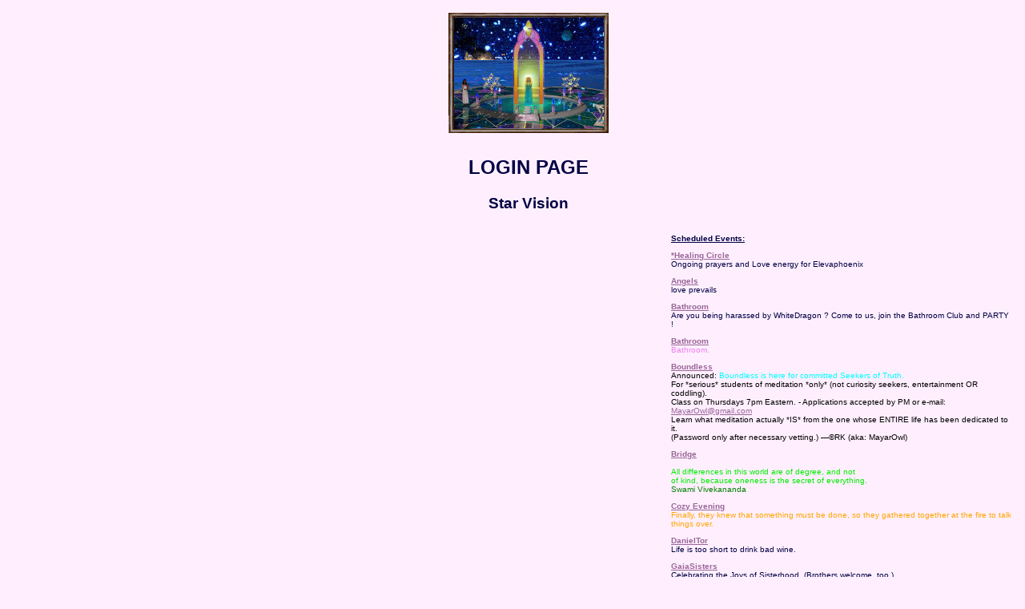

--- FILE ---
content_type: text/html
request_url: http://www.indigocrystal.org/cgi-bin/spiritchat.pl?Star_Vision
body_size: 3176
content:
<html><head><title>Spirit Chat LOGIN PAGE Star_Vision</title></head>
<body bgcolor=ffeffe background="" text=000044 link=996699 vlink=6666CC>
<font face="Verdana,Tahoma,Arial,Sans-Serif">
<ul><center>
<h1><img src="../spiritchat/star-temple.jpg" hspace=8 vspace=8 alt="Star Vision"></h1>
</center><center><h2>LOGIN PAGE</h2><p><h3>Star Vision</h3><p></center>
<table rows=1 cols=2 cellpadding=6><tr><td>The place  Star Vision is empty now.<br>
There is one person in the entire chat right now.<P>
Enter your name below. The password ensures that the private messages cannot be read by other people. You can optionally enter an URL that is linked to your name in chat, like http://www.geocities.com/myownpage<br>
<form method="post" target="_self" action="/cgi-bin/spiritchat.pl">
<input type=hidden name="where" value="register">
<input type=hidden name="link" value="http://www.rainbowarts.de/spiritchat/exit.html">
<input type=hidden name="time" value="1768517263">
<table><tr><td>Name:</td>
<td><input type=text size=30 name="name" value="" maxlength=22><br></td></tr>
<tr><td>Password:</td>
<td><input type=password name="passwd" value="" size=30><br></td></tr>
<tr><td>Link-URL:</td>
<td><input type=text size=30 name="linkurl"><br></td></tr>
</table><br><input type=hidden name="room" value="Star_Vision">
<input type=submit value="Enter Chat">
</form>
<font color=333399>In the chat, you`ll have to push "RELOAD" to see the newest postings.<br>
Type a message in the large box and click <b>POST</b> to send it.
Click <b>RELOAD</b> to display the latest conversation without posting a text.
Click <b>QUIT</b> to inform that you are leaving.<p>
Want some <a target="profile" href="http://www.rainbowarts.de/spiritchat/help/"> HELP</a> using this chat page?<br>
Want to see  <a href="spiritchat.pl?whois"> WHOIS</a>  in which place ?<p>
<a href="http://www.indigocrystal.org/spiritchat">&lt;--Back to Title page</a><p>
</td><td border=1><font size=1><u><b>Scheduled Events: </b></u><br><p><b><a href="spiritchat.pl?@Healing_Circle">*Healing Circle</a></b><br>
Ongoing prayers and Love  energy for Elevaphoenix<p><b><a href="spiritchat.pl?Angels">Angels</a></b><br>
love prevails<p><b><a href="spiritchat.pl?Bathroom">Bathroom</a></b><br>
Are you being harassed by WhiteDragon ? Come to us, join the Bathroom Club and PARTY !<p><b><a href="spiritchat.pl?Bathroom_">Bathroom </a></b><br>
<font color=violet>Bathroom.</font><p><b><a href="spiritchat.pl?Boundless">Boundless</a></b><br>
<font color=black>Announced: <font color=aqua>Boundless is here for committed Seekers of Truth. <br> <font color=black>For *serious* students of meditation *only* (not curiosity seekers, entertainment OR coddling). <br> Class on Thursdays 7pm Eastern. - Applications accepted by PM or e-mail: <a href="mailto:MayarOwl@gmail.com">MayarOwl@gmail.com</a> <br> Learn what meditation actually *IS* from the one whose ENTIRE life has been dedicated to it. <br> (Password only after necessary vetting.) ��RK (aka: MayarOwl)</font></font></font><p><b><a href="spiritchat.pl?Bridge">Bridge</a></b><br>
<font color=gree> <br> All differences in this world are of degree, and not  <br> of kind, because oneness is the secret of everything.  <br> <font color=green>Swami Vivekananda <br> </font></font><p><b><a href="spiritchat.pl?Cozy_Evening">Cozy Evening</a></b><br>
<font color=orange>Finally, they knew that something must be done, so they gathered together at the fire to talk things over. </font><p><b><a href="spiritchat.pl?DanielTor">DanielTor</a></b><br>
Life is too short to drink bad wine.<p><b><a href="spiritchat.pl?GaiaSisters">GaiaSisters</a></b><br>
Celebrating the Joys of Sisterhood. (Brothers welcome, too.)<p><b><a href="spiritchat.pl?Indigo_Moon">Indigo Moon</a></b><br>
<br> Ancient Quote: <br> "Acara: I'm turning round in/on this flat space where/when holograms and mysticism join hands in our mind's eye. "<p><b><a href="spiritchat.pl?Kefar_Nahum">Kefar Nahum</a></b><br>
Constipation is a pain!<p><b><a href="spiritchat.pl?Links">Links</a></b><br>
.<p><b><a href="spiritchat.pl?MENS_ROOM">MENS ROOM</a></b><br>
Drip Drop<p><b><a href="spiritchat.pl?Ohoda">Ohoda</a></b><br>
NDN<p><b><a href="spiritchat.pl?Over_The_Rainbow">Over The Rainbow</a></b><br>
Dare to love yourself as if you were a <font color=FF0000>r</font><font color=FF8000>a</font><font color=F0E000>i</font><font color=00FF00>n</font><font color=00E0E0>b</font><font color=1000FF>o</font><font color=C000E0>w</font> with gold at both ends. <br> Author-Poet Aberjhani<p><b><a href="spiritchat.pl?Phoenix">Phoenix</a></b><br>
Coming soon: Animal spirit of the month. Chakra studies and Chakra of the month.<p><b><a href="spiritchat.pl?Star_Vision">Star Vision</a></b><br>
<font color=green>WizDom's Daily Cosmic Calendar</font><p><b><a href="spiritchat.pl?TOOL">TOOL</a></b><br>
SPACE<p><b><a href="spiritchat.pl?The_Cave">The Cave</a></b><br>
&#129415;<p><b><a href="spiritchat.pl?The_Clouds">The Clouds</a></b><br>
<font color=blue>At times our own light goes out and is rekindled by a spark from another person. <br> ~Albert Schweitzer</font><p><b><a href="spiritchat.pl?The_Firecircle">The Firecircle</a></b><br>
<font color=blue>Happiness held is the seed; Happiness shared is the flower <br> �Life is the flower for which love is the honey.�</font><p><b><a href="spiritchat.pl?The_Flower_Garden">The Flower Garden</a></b><br>
<font color=<font color=FF0000>r</font><font color=FF8000>a</font><font color=F0E000>i</font><font color=00FF00>n</font><font color=00E0E0>b</font><font color=1000FF>o</font><font color=C000E0>w</font>>�There are always flowers for those who want to see them.�� Henri Matisse</font><p><b><a href="spiritchat.pl?The_Forest">The Forest</a></b><br>
<font color=green>If you do not mess your mind, you will naturally be joyful.  <br> <font color=blue>Sadhguru <br> </font></font><p><b><a href="spiritchat.pl?The_Lake">The Lake</a></b><br>
Miracles of Life: Persian Santoor - Healing Music Meditation in 432 Hz Frequency (1 hour) <br> <a href="https://www.youtube.com/watch?v=xdPVwWQKzCE">https://www.youtube.com/watch?v=xdPVwWQKzCE</a><p><b><a href="spiritchat.pl?The_Magnolia_Cafe">The Magnolia Cafe</a></b><br>
<font color=Orange>O. Henry</font><p><b><a href="spiritchat.pl?The_Mind_Room">The Mind Room</a></b><br>
Man is evidence that God exists<p><b><a href="spiritchat.pl?The_Mountain">The Mountain</a></b><br>
<font color=blue>Bud�s Blogs <br> <a href="https://budlem1017allblogs.blogspot.com/2023/01/all-my-blogs.html">https://budlem1017allblogs.blogspot.com/2023/01/all-my-blogs.html</a></font><p><b><a href="spiritchat.pl?The_Weird_and_Wacky_World_of_Death">The Weird and Wacky World of Death</a></b><br>
Thanks Wikipedia!<p><b><a href="spiritchat.pl?cave">cave</a></b><br>
<font color=brown>~Welcome to the Cosy Cave!~</font><p><b><a href="spiritchat.pl?hooponopono">hooponopono</a></b><br>
"The mediocre teacher tells. The good teacher explains. The superior teacher demonstrates. The great teacher inspires." <br>  William Arthur Ward<p><b><a href="spiritchat.pl?1122">1122</a></b><br>
<p><b><a href="spiritchat.pl?23400">23400</a></b><br>
</font></td></tr></table><p><center><font size=1>This chat was created as a lightworker house<br>and is supervised by the children of the rainbow<br><a href="mailto:chat@rainbowarts.org">comments and questions</a></font></center>
</body> </html>
